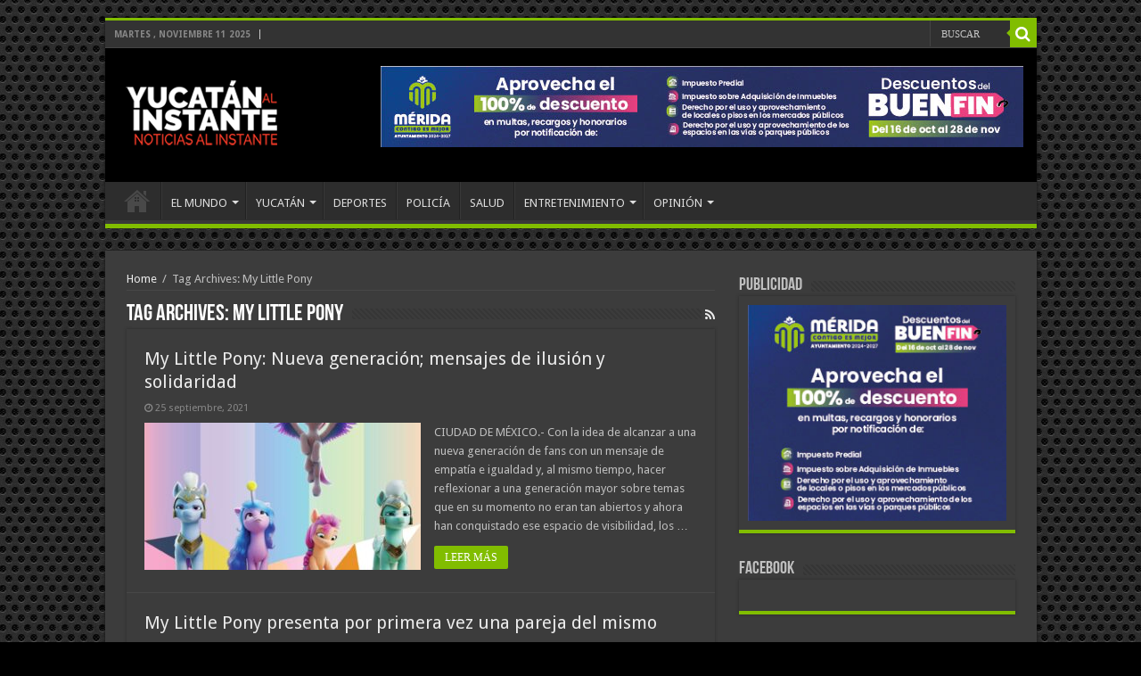

--- FILE ---
content_type: text/html; charset=UTF-8
request_url: https://www.yucatanalinstante.com/tag/my-little-pony/
body_size: 54955
content:
<!DOCTYPE html>
<html lang="es" prefix="og: http://ogp.me/ns#">
<head>
<meta charset="UTF-8" />
<link rel="profile" href="http://gmpg.org/xfn/11" />
<link rel="pingback" href="https://www.yucatanalinstante.com/xmlrpc.php" />
<meta name='robots' content='index, follow, max-image-preview:large, max-snippet:-1, max-video-preview:-1' />
	<style>img:is([sizes="auto" i], [sizes^="auto," i]) { contain-intrinsic-size: 3000px 1500px }</style>
	
	<!-- This site is optimized with the Yoast SEO plugin v26.3 - https://yoast.com/wordpress/plugins/seo/ -->
	<title>My Little Pony Archivos - www.yucatanalinstante.com</title>
	<link rel="canonical" href="https://www.yucatanalinstante.com/tag/my-little-pony/" />
	<meta property="og:locale" content="es_MX" />
	<meta property="og:type" content="article" />
	<meta property="og:title" content="My Little Pony Archivos - www.yucatanalinstante.com" />
	<meta property="og:url" content="https://www.yucatanalinstante.com/tag/my-little-pony/" />
	<meta property="og:site_name" content="www.yucatanalinstante.com" />
	<meta name="twitter:card" content="summary_large_image" />
	<meta name="twitter:site" content="@yucatanalinstan" />
	<script type="application/ld+json" class="yoast-schema-graph">{"@context":"https://schema.org","@graph":[{"@type":"CollectionPage","@id":"https://www.yucatanalinstante.com/tag/my-little-pony/","url":"https://www.yucatanalinstante.com/tag/my-little-pony/","name":"My Little Pony Archivos - www.yucatanalinstante.com","isPartOf":{"@id":"https://www.yucatanalinstante.com/#website"},"primaryImageOfPage":{"@id":"https://www.yucatanalinstante.com/tag/my-little-pony/#primaryimage"},"image":{"@id":"https://www.yucatanalinstante.com/tag/my-little-pony/#primaryimage"},"thumbnailUrl":"https://www.yucatanalinstante.com/wp-content/uploads/2021/09/2647680.jpg","breadcrumb":{"@id":"https://www.yucatanalinstante.com/tag/my-little-pony/#breadcrumb"},"inLanguage":"es"},{"@type":"ImageObject","inLanguage":"es","@id":"https://www.yucatanalinstante.com/tag/my-little-pony/#primaryimage","url":"https://www.yucatanalinstante.com/wp-content/uploads/2021/09/2647680.jpg","contentUrl":"https://www.yucatanalinstante.com/wp-content/uploads/2021/09/2647680.jpg","width":800,"height":600},{"@type":"BreadcrumbList","@id":"https://www.yucatanalinstante.com/tag/my-little-pony/#breadcrumb","itemListElement":[{"@type":"ListItem","position":1,"name":"Inicio","item":"https://www.yucatanalinstante.com/"},{"@type":"ListItem","position":2,"name":"My Little Pony"}]},{"@type":"WebSite","@id":"https://www.yucatanalinstante.com/#website","url":"https://www.yucatanalinstante.com/","name":"www.yucatanalinstante.com","description":"Noticias al Instante","potentialAction":[{"@type":"SearchAction","target":{"@type":"EntryPoint","urlTemplate":"https://www.yucatanalinstante.com/?s={search_term_string}"},"query-input":{"@type":"PropertyValueSpecification","valueRequired":true,"valueName":"search_term_string"}}],"inLanguage":"es"}]}</script>
	<!-- / Yoast SEO plugin. -->


<link rel='dns-prefetch' href='//fonts.googleapis.com' />
<link rel="alternate" type="application/rss+xml" title="www.yucatanalinstante.com &raquo; Feed" href="https://www.yucatanalinstante.com/feed/" />
<link rel="alternate" type="application/rss+xml" title="www.yucatanalinstante.com &raquo; RSS de los comentarios" href="https://www.yucatanalinstante.com/comments/feed/" />
<link rel="alternate" type="application/rss+xml" title="www.yucatanalinstante.com &raquo; My Little Pony RSS de la etiqueta" href="https://www.yucatanalinstante.com/tag/my-little-pony/feed/" />
<script type="text/javascript">
/* <![CDATA[ */
window._wpemojiSettings = {"baseUrl":"https:\/\/s.w.org\/images\/core\/emoji\/16.0.1\/72x72\/","ext":".png","svgUrl":"https:\/\/s.w.org\/images\/core\/emoji\/16.0.1\/svg\/","svgExt":".svg","source":{"concatemoji":"https:\/\/www.yucatanalinstante.com\/wp-includes\/js\/wp-emoji-release.min.js"}};
/*! This file is auto-generated */
!function(s,n){var o,i,e;function c(e){try{var t={supportTests:e,timestamp:(new Date).valueOf()};sessionStorage.setItem(o,JSON.stringify(t))}catch(e){}}function p(e,t,n){e.clearRect(0,0,e.canvas.width,e.canvas.height),e.fillText(t,0,0);var t=new Uint32Array(e.getImageData(0,0,e.canvas.width,e.canvas.height).data),a=(e.clearRect(0,0,e.canvas.width,e.canvas.height),e.fillText(n,0,0),new Uint32Array(e.getImageData(0,0,e.canvas.width,e.canvas.height).data));return t.every(function(e,t){return e===a[t]})}function u(e,t){e.clearRect(0,0,e.canvas.width,e.canvas.height),e.fillText(t,0,0);for(var n=e.getImageData(16,16,1,1),a=0;a<n.data.length;a++)if(0!==n.data[a])return!1;return!0}function f(e,t,n,a){switch(t){case"flag":return n(e,"\ud83c\udff3\ufe0f\u200d\u26a7\ufe0f","\ud83c\udff3\ufe0f\u200b\u26a7\ufe0f")?!1:!n(e,"\ud83c\udde8\ud83c\uddf6","\ud83c\udde8\u200b\ud83c\uddf6")&&!n(e,"\ud83c\udff4\udb40\udc67\udb40\udc62\udb40\udc65\udb40\udc6e\udb40\udc67\udb40\udc7f","\ud83c\udff4\u200b\udb40\udc67\u200b\udb40\udc62\u200b\udb40\udc65\u200b\udb40\udc6e\u200b\udb40\udc67\u200b\udb40\udc7f");case"emoji":return!a(e,"\ud83e\udedf")}return!1}function g(e,t,n,a){var r="undefined"!=typeof WorkerGlobalScope&&self instanceof WorkerGlobalScope?new OffscreenCanvas(300,150):s.createElement("canvas"),o=r.getContext("2d",{willReadFrequently:!0}),i=(o.textBaseline="top",o.font="600 32px Arial",{});return e.forEach(function(e){i[e]=t(o,e,n,a)}),i}function t(e){var t=s.createElement("script");t.src=e,t.defer=!0,s.head.appendChild(t)}"undefined"!=typeof Promise&&(o="wpEmojiSettingsSupports",i=["flag","emoji"],n.supports={everything:!0,everythingExceptFlag:!0},e=new Promise(function(e){s.addEventListener("DOMContentLoaded",e,{once:!0})}),new Promise(function(t){var n=function(){try{var e=JSON.parse(sessionStorage.getItem(o));if("object"==typeof e&&"number"==typeof e.timestamp&&(new Date).valueOf()<e.timestamp+604800&&"object"==typeof e.supportTests)return e.supportTests}catch(e){}return null}();if(!n){if("undefined"!=typeof Worker&&"undefined"!=typeof OffscreenCanvas&&"undefined"!=typeof URL&&URL.createObjectURL&&"undefined"!=typeof Blob)try{var e="postMessage("+g.toString()+"("+[JSON.stringify(i),f.toString(),p.toString(),u.toString()].join(",")+"));",a=new Blob([e],{type:"text/javascript"}),r=new Worker(URL.createObjectURL(a),{name:"wpTestEmojiSupports"});return void(r.onmessage=function(e){c(n=e.data),r.terminate(),t(n)})}catch(e){}c(n=g(i,f,p,u))}t(n)}).then(function(e){for(var t in e)n.supports[t]=e[t],n.supports.everything=n.supports.everything&&n.supports[t],"flag"!==t&&(n.supports.everythingExceptFlag=n.supports.everythingExceptFlag&&n.supports[t]);n.supports.everythingExceptFlag=n.supports.everythingExceptFlag&&!n.supports.flag,n.DOMReady=!1,n.readyCallback=function(){n.DOMReady=!0}}).then(function(){return e}).then(function(){var e;n.supports.everything||(n.readyCallback(),(e=n.source||{}).concatemoji?t(e.concatemoji):e.wpemoji&&e.twemoji&&(t(e.twemoji),t(e.wpemoji)))}))}((window,document),window._wpemojiSettings);
/* ]]> */
</script>
<link rel='stylesheet' id='tie-insta-style-css' href='https://www.yucatanalinstante.com/wp-content/plugins/instanow/assets/style.css' type='text/css' media='all' />
<link rel='stylesheet' id='taqyeem-style-css' href='https://www.yucatanalinstante.com/wp-content/plugins/taqyeem/style.css' type='text/css' media='all' />
<style id='wp-emoji-styles-inline-css' type='text/css'>

	img.wp-smiley, img.emoji {
		display: inline !important;
		border: none !important;
		box-shadow: none !important;
		height: 1em !important;
		width: 1em !important;
		margin: 0 0.07em !important;
		vertical-align: -0.1em !important;
		background: none !important;
		padding: 0 !important;
	}
</style>
<link rel='stylesheet' id='wp-block-library-css' href='https://www.yucatanalinstante.com/wp-includes/css/dist/block-library/style.min.css' type='text/css' media='all' />
<style id='classic-theme-styles-inline-css' type='text/css'>
/*! This file is auto-generated */
.wp-block-button__link{color:#fff;background-color:#32373c;border-radius:9999px;box-shadow:none;text-decoration:none;padding:calc(.667em + 2px) calc(1.333em + 2px);font-size:1.125em}.wp-block-file__button{background:#32373c;color:#fff;text-decoration:none}
</style>
<style id='global-styles-inline-css' type='text/css'>
:root{--wp--preset--aspect-ratio--square: 1;--wp--preset--aspect-ratio--4-3: 4/3;--wp--preset--aspect-ratio--3-4: 3/4;--wp--preset--aspect-ratio--3-2: 3/2;--wp--preset--aspect-ratio--2-3: 2/3;--wp--preset--aspect-ratio--16-9: 16/9;--wp--preset--aspect-ratio--9-16: 9/16;--wp--preset--color--black: #000000;--wp--preset--color--cyan-bluish-gray: #abb8c3;--wp--preset--color--white: #ffffff;--wp--preset--color--pale-pink: #f78da7;--wp--preset--color--vivid-red: #cf2e2e;--wp--preset--color--luminous-vivid-orange: #ff6900;--wp--preset--color--luminous-vivid-amber: #fcb900;--wp--preset--color--light-green-cyan: #7bdcb5;--wp--preset--color--vivid-green-cyan: #00d084;--wp--preset--color--pale-cyan-blue: #8ed1fc;--wp--preset--color--vivid-cyan-blue: #0693e3;--wp--preset--color--vivid-purple: #9b51e0;--wp--preset--gradient--vivid-cyan-blue-to-vivid-purple: linear-gradient(135deg,rgba(6,147,227,1) 0%,rgb(155,81,224) 100%);--wp--preset--gradient--light-green-cyan-to-vivid-green-cyan: linear-gradient(135deg,rgb(122,220,180) 0%,rgb(0,208,130) 100%);--wp--preset--gradient--luminous-vivid-amber-to-luminous-vivid-orange: linear-gradient(135deg,rgba(252,185,0,1) 0%,rgba(255,105,0,1) 100%);--wp--preset--gradient--luminous-vivid-orange-to-vivid-red: linear-gradient(135deg,rgba(255,105,0,1) 0%,rgb(207,46,46) 100%);--wp--preset--gradient--very-light-gray-to-cyan-bluish-gray: linear-gradient(135deg,rgb(238,238,238) 0%,rgb(169,184,195) 100%);--wp--preset--gradient--cool-to-warm-spectrum: linear-gradient(135deg,rgb(74,234,220) 0%,rgb(151,120,209) 20%,rgb(207,42,186) 40%,rgb(238,44,130) 60%,rgb(251,105,98) 80%,rgb(254,248,76) 100%);--wp--preset--gradient--blush-light-purple: linear-gradient(135deg,rgb(255,206,236) 0%,rgb(152,150,240) 100%);--wp--preset--gradient--blush-bordeaux: linear-gradient(135deg,rgb(254,205,165) 0%,rgb(254,45,45) 50%,rgb(107,0,62) 100%);--wp--preset--gradient--luminous-dusk: linear-gradient(135deg,rgb(255,203,112) 0%,rgb(199,81,192) 50%,rgb(65,88,208) 100%);--wp--preset--gradient--pale-ocean: linear-gradient(135deg,rgb(255,245,203) 0%,rgb(182,227,212) 50%,rgb(51,167,181) 100%);--wp--preset--gradient--electric-grass: linear-gradient(135deg,rgb(202,248,128) 0%,rgb(113,206,126) 100%);--wp--preset--gradient--midnight: linear-gradient(135deg,rgb(2,3,129) 0%,rgb(40,116,252) 100%);--wp--preset--font-size--small: 13px;--wp--preset--font-size--medium: 20px;--wp--preset--font-size--large: 36px;--wp--preset--font-size--x-large: 42px;--wp--preset--spacing--20: 0.44rem;--wp--preset--spacing--30: 0.67rem;--wp--preset--spacing--40: 1rem;--wp--preset--spacing--50: 1.5rem;--wp--preset--spacing--60: 2.25rem;--wp--preset--spacing--70: 3.38rem;--wp--preset--spacing--80: 5.06rem;--wp--preset--shadow--natural: 6px 6px 9px rgba(0, 0, 0, 0.2);--wp--preset--shadow--deep: 12px 12px 50px rgba(0, 0, 0, 0.4);--wp--preset--shadow--sharp: 6px 6px 0px rgba(0, 0, 0, 0.2);--wp--preset--shadow--outlined: 6px 6px 0px -3px rgba(255, 255, 255, 1), 6px 6px rgba(0, 0, 0, 1);--wp--preset--shadow--crisp: 6px 6px 0px rgba(0, 0, 0, 1);}:where(.is-layout-flex){gap: 0.5em;}:where(.is-layout-grid){gap: 0.5em;}body .is-layout-flex{display: flex;}.is-layout-flex{flex-wrap: wrap;align-items: center;}.is-layout-flex > :is(*, div){margin: 0;}body .is-layout-grid{display: grid;}.is-layout-grid > :is(*, div){margin: 0;}:where(.wp-block-columns.is-layout-flex){gap: 2em;}:where(.wp-block-columns.is-layout-grid){gap: 2em;}:where(.wp-block-post-template.is-layout-flex){gap: 1.25em;}:where(.wp-block-post-template.is-layout-grid){gap: 1.25em;}.has-black-color{color: var(--wp--preset--color--black) !important;}.has-cyan-bluish-gray-color{color: var(--wp--preset--color--cyan-bluish-gray) !important;}.has-white-color{color: var(--wp--preset--color--white) !important;}.has-pale-pink-color{color: var(--wp--preset--color--pale-pink) !important;}.has-vivid-red-color{color: var(--wp--preset--color--vivid-red) !important;}.has-luminous-vivid-orange-color{color: var(--wp--preset--color--luminous-vivid-orange) !important;}.has-luminous-vivid-amber-color{color: var(--wp--preset--color--luminous-vivid-amber) !important;}.has-light-green-cyan-color{color: var(--wp--preset--color--light-green-cyan) !important;}.has-vivid-green-cyan-color{color: var(--wp--preset--color--vivid-green-cyan) !important;}.has-pale-cyan-blue-color{color: var(--wp--preset--color--pale-cyan-blue) !important;}.has-vivid-cyan-blue-color{color: var(--wp--preset--color--vivid-cyan-blue) !important;}.has-vivid-purple-color{color: var(--wp--preset--color--vivid-purple) !important;}.has-black-background-color{background-color: var(--wp--preset--color--black) !important;}.has-cyan-bluish-gray-background-color{background-color: var(--wp--preset--color--cyan-bluish-gray) !important;}.has-white-background-color{background-color: var(--wp--preset--color--white) !important;}.has-pale-pink-background-color{background-color: var(--wp--preset--color--pale-pink) !important;}.has-vivid-red-background-color{background-color: var(--wp--preset--color--vivid-red) !important;}.has-luminous-vivid-orange-background-color{background-color: var(--wp--preset--color--luminous-vivid-orange) !important;}.has-luminous-vivid-amber-background-color{background-color: var(--wp--preset--color--luminous-vivid-amber) !important;}.has-light-green-cyan-background-color{background-color: var(--wp--preset--color--light-green-cyan) !important;}.has-vivid-green-cyan-background-color{background-color: var(--wp--preset--color--vivid-green-cyan) !important;}.has-pale-cyan-blue-background-color{background-color: var(--wp--preset--color--pale-cyan-blue) !important;}.has-vivid-cyan-blue-background-color{background-color: var(--wp--preset--color--vivid-cyan-blue) !important;}.has-vivid-purple-background-color{background-color: var(--wp--preset--color--vivid-purple) !important;}.has-black-border-color{border-color: var(--wp--preset--color--black) !important;}.has-cyan-bluish-gray-border-color{border-color: var(--wp--preset--color--cyan-bluish-gray) !important;}.has-white-border-color{border-color: var(--wp--preset--color--white) !important;}.has-pale-pink-border-color{border-color: var(--wp--preset--color--pale-pink) !important;}.has-vivid-red-border-color{border-color: var(--wp--preset--color--vivid-red) !important;}.has-luminous-vivid-orange-border-color{border-color: var(--wp--preset--color--luminous-vivid-orange) !important;}.has-luminous-vivid-amber-border-color{border-color: var(--wp--preset--color--luminous-vivid-amber) !important;}.has-light-green-cyan-border-color{border-color: var(--wp--preset--color--light-green-cyan) !important;}.has-vivid-green-cyan-border-color{border-color: var(--wp--preset--color--vivid-green-cyan) !important;}.has-pale-cyan-blue-border-color{border-color: var(--wp--preset--color--pale-cyan-blue) !important;}.has-vivid-cyan-blue-border-color{border-color: var(--wp--preset--color--vivid-cyan-blue) !important;}.has-vivid-purple-border-color{border-color: var(--wp--preset--color--vivid-purple) !important;}.has-vivid-cyan-blue-to-vivid-purple-gradient-background{background: var(--wp--preset--gradient--vivid-cyan-blue-to-vivid-purple) !important;}.has-light-green-cyan-to-vivid-green-cyan-gradient-background{background: var(--wp--preset--gradient--light-green-cyan-to-vivid-green-cyan) !important;}.has-luminous-vivid-amber-to-luminous-vivid-orange-gradient-background{background: var(--wp--preset--gradient--luminous-vivid-amber-to-luminous-vivid-orange) !important;}.has-luminous-vivid-orange-to-vivid-red-gradient-background{background: var(--wp--preset--gradient--luminous-vivid-orange-to-vivid-red) !important;}.has-very-light-gray-to-cyan-bluish-gray-gradient-background{background: var(--wp--preset--gradient--very-light-gray-to-cyan-bluish-gray) !important;}.has-cool-to-warm-spectrum-gradient-background{background: var(--wp--preset--gradient--cool-to-warm-spectrum) !important;}.has-blush-light-purple-gradient-background{background: var(--wp--preset--gradient--blush-light-purple) !important;}.has-blush-bordeaux-gradient-background{background: var(--wp--preset--gradient--blush-bordeaux) !important;}.has-luminous-dusk-gradient-background{background: var(--wp--preset--gradient--luminous-dusk) !important;}.has-pale-ocean-gradient-background{background: var(--wp--preset--gradient--pale-ocean) !important;}.has-electric-grass-gradient-background{background: var(--wp--preset--gradient--electric-grass) !important;}.has-midnight-gradient-background{background: var(--wp--preset--gradient--midnight) !important;}.has-small-font-size{font-size: var(--wp--preset--font-size--small) !important;}.has-medium-font-size{font-size: var(--wp--preset--font-size--medium) !important;}.has-large-font-size{font-size: var(--wp--preset--font-size--large) !important;}.has-x-large-font-size{font-size: var(--wp--preset--font-size--x-large) !important;}
:where(.wp-block-post-template.is-layout-flex){gap: 1.25em;}:where(.wp-block-post-template.is-layout-grid){gap: 1.25em;}
:where(.wp-block-columns.is-layout-flex){gap: 2em;}:where(.wp-block-columns.is-layout-grid){gap: 2em;}
:root :where(.wp-block-pullquote){font-size: 1.5em;line-height: 1.6;}
</style>
<link rel='stylesheet' id='contact-form-7-css' href='https://www.yucatanalinstante.com/wp-content/plugins/contact-form-7/includes/css/styles.css' type='text/css' media='all' />
<link rel='stylesheet' id='taqyeem-buttons-style-css' href='https://www.yucatanalinstante.com/wp-content/plugins/taqyeem-buttons/assets/style.css' type='text/css' media='all' />
<link rel='stylesheet' id='weptile-image-slider-widget-css' href='https://www.yucatanalinstante.com/wp-content/plugins/weptile-image-slider-widget/css/weptile-image-slider-widget.css' type='text/css' media='all' />
<link rel='stylesheet' id='weptile-image-slider-widget-nivo-slider-css' href='https://www.yucatanalinstante.com/wp-content/plugins/weptile-image-slider-widget/nivo-slider/nivo-slider.css' type='text/css' media='all' />
<link rel='stylesheet' id='wp-show-posts-css' href='https://www.yucatanalinstante.com/wp-content/plugins/wp-show-posts/css/wp-show-posts-min.css' type='text/css' media='all' />
<link rel='stylesheet' id='tie-style-css' href='https://www.yucatanalinstante.com/wp-content/themes/sahifa/style.css' type='text/css' media='all' />
<link rel='stylesheet' id='tie-ilightbox-skin-css' href='https://www.yucatanalinstante.com/wp-content/themes/sahifa/css/ilightbox/dark-skin/skin.css' type='text/css' media='all' />
<link rel='stylesheet' id='Droid+Sans-css' href='https://fonts.googleapis.com/css?family=Droid+Sans%3Aregular%2C700' type='text/css' media='all' />
<link rel='stylesheet' id='heateor_sss_frontend_css-css' href='https://www.yucatanalinstante.com/wp-content/plugins/sassy-social-share/public/css/sassy-social-share-public.css' type='text/css' media='all' />
<style id='heateor_sss_frontend_css-inline-css' type='text/css'>
.heateor_sss_button_instagram span.heateor_sss_svg,a.heateor_sss_instagram span.heateor_sss_svg{background:radial-gradient(circle at 30% 107%,#fdf497 0,#fdf497 5%,#fd5949 45%,#d6249f 60%,#285aeb 90%)}.heateor_sss_horizontal_sharing .heateor_sss_svg,.heateor_sss_standard_follow_icons_container .heateor_sss_svg{color:#fff;border-width:0px;border-style:solid;border-color:transparent}.heateor_sss_horizontal_sharing .heateorSssTCBackground{color:#666}.heateor_sss_horizontal_sharing span.heateor_sss_svg:hover,.heateor_sss_standard_follow_icons_container span.heateor_sss_svg:hover{border-color:transparent;}.heateor_sss_vertical_sharing span.heateor_sss_svg,.heateor_sss_floating_follow_icons_container span.heateor_sss_svg{color:#fff;border-width:0px;border-style:solid;border-color:transparent;}.heateor_sss_vertical_sharing .heateorSssTCBackground{color:#666;}.heateor_sss_vertical_sharing span.heateor_sss_svg:hover,.heateor_sss_floating_follow_icons_container span.heateor_sss_svg:hover{border-color:transparent;}@media screen and (max-width:783px) {.heateor_sss_vertical_sharing{display:none!important}}
</style>
<script type="text/javascript" id="jquery-core-js-extra">
/* <![CDATA[ */
var tie_insta = {"ajaxurl":"https:\/\/www.yucatanalinstante.com\/wp-admin\/admin-ajax.php"};
/* ]]> */
</script>
<script type="text/javascript" src="https://www.yucatanalinstante.com/wp-includes/js/jquery/jquery.min.js" id="jquery-core-js"></script>
<script type="text/javascript" src="https://www.yucatanalinstante.com/wp-includes/js/jquery/jquery-migrate.min.js" id="jquery-migrate-js"></script>
<script type="text/javascript" src="https://www.yucatanalinstante.com/wp-content/plugins/taqyeem/js/tie.js" id="taqyeem-main-js"></script>
<script type="text/javascript" src="https://www.yucatanalinstante.com/wp-content/plugins/weptile-image-slider-widget/js/weptile-image-slider-widget.js" id="weptile-image-slider-widget-js"></script>
<script type="text/javascript" src="https://www.yucatanalinstante.com/wp-content/plugins/weptile-image-slider-widget/nivo-slider/jquery.nivo.slider.pack.js" id="weptile-image-slider-widget-nivo-slider-js"></script>
<link rel="https://api.w.org/" href="https://www.yucatanalinstante.com/wp-json/" /><link rel="alternate" title="JSON" type="application/json" href="https://www.yucatanalinstante.com/wp-json/wp/v2/tags/14798" /><link rel="EditURI" type="application/rsd+xml" title="RSD" href="https://www.yucatanalinstante.com/xmlrpc.php?rsd" />
<meta name="generator" content="WordPress 6.8.3" />

<!-- This site is using AdRotate v5.16 to display their advertisements - https://ajdg.solutions/ -->
<!-- AdRotate CSS -->
<style type="text/css" media="screen">
	.g { margin:0px; padding:0px; overflow:hidden; line-height:1; zoom:1; }
	.g img { height:auto; }
	.g-col { position:relative; float:left; }
	.g-col:first-child { margin-left: 0; }
	.g-col:last-child { margin-right: 0; }
	.g-1 { width:100%; max-width:300px; height:100%; max-height:250px; margin: 0 auto; }
	@media only screen and (max-width: 480px) {
		.g-col, .g-dyn, .g-single { width:100%; margin-left:0; margin-right:0; }
	}
</style>
<!-- /AdRotate CSS -->

<script type='text/javascript'>
/* <![CDATA[ */
var taqyeem = {"ajaxurl":"https://www.yucatanalinstante.com/wp-admin/admin-ajax.php" , "your_rating":"Your Rating:"};
/* ]]> */
</script>
<style type="text/css" media="screen"> 

</style> 
<link rel="shortcut icon" href="http://www.yucatanalinstante.com/wp-content/uploads/2018/09/YI.png" title="Favicon" />	
<!--[if IE]>
<script type="text/javascript">jQuery(document).ready(function (){ jQuery(".menu-item").has("ul").children("a").attr("aria-haspopup", "true");});</script>
<![endif]-->	
<!--[if lt IE 9]>
<script src="https://www.yucatanalinstante.com/wp-content/themes/sahifa/js/html5.js"></script>
<script src="https://www.yucatanalinstante.com/wp-content/themes/sahifa/js/selectivizr-min.js"></script>
<![endif]-->
<!--[if IE 9]>
<link rel="stylesheet" type="text/css" media="all" href="https://www.yucatanalinstante.com/wp-content/themes/sahifa/css/ie9.css" />
<![endif]-->
<!--[if IE 8]>
<link rel="stylesheet" type="text/css" media="all" href="https://www.yucatanalinstante.com/wp-content/themes/sahifa/css/ie8.css" />
<![endif]-->
<!--[if IE 7]>
<link rel="stylesheet" type="text/css" media="all" href="https://www.yucatanalinstante.com/wp-content/themes/sahifa/css/ie7.css" />
<![endif]-->


<meta name="viewport" content="width=device-width, initial-scale=1.0" />

<!-- Global site tag (gtag.js) - Google Analytics -->
<script async src="https://www.googletagmanager.com/gtag/js?id=UA-109308514-1"></script>
<script>
  window.dataLayer = window.dataLayer || [];
  function gtag(){dataLayer.push(arguments);}
  gtag('js', new Date());

  gtag('config', 'UA-109308514-1');
</script>

<style type="text/css" media="screen"> 

#main-nav,
.cat-box-content,
#sidebar .widget-container,
.post-listing,
#commentform {
	border-bottom-color: #81bd00;
}
	
.search-block .search-button,
#topcontrol,
#main-nav ul li.current-menu-item a,
#main-nav ul li.current-menu-item a:hover,
#main-nav ul li.current_page_parent a,
#main-nav ul li.current_page_parent a:hover,
#main-nav ul li.current-menu-parent a,
#main-nav ul li.current-menu-parent a:hover,
#main-nav ul li.current-page-ancestor a,
#main-nav ul li.current-page-ancestor a:hover,
.pagination span.current,
.share-post span.share-text,
.flex-control-paging li a.flex-active,
.ei-slider-thumbs li.ei-slider-element,
.review-percentage .review-item span span,
.review-final-score,
.button,
a.button,
a.more-link,
#main-content input[type="submit"],
.form-submit #submit,
#login-form .login-button,
.widget-feedburner .feedburner-subscribe,
input[type="submit"],
#buddypress button,
#buddypress a.button,
#buddypress input[type=submit],
#buddypress input[type=reset],
#buddypress ul.button-nav li a,
#buddypress div.generic-button a,
#buddypress .comment-reply-link,
#buddypress div.item-list-tabs ul li a span,
#buddypress div.item-list-tabs ul li.selected a,
#buddypress div.item-list-tabs ul li.current a,
#buddypress #members-directory-form div.item-list-tabs ul li.selected span,
#members-list-options a.selected,
#groups-list-options a.selected,
body.dark-skin #buddypress div.item-list-tabs ul li a span,
body.dark-skin #buddypress div.item-list-tabs ul li.selected a,
body.dark-skin #buddypress div.item-list-tabs ul li.current a,
body.dark-skin #members-list-options a.selected,
body.dark-skin #groups-list-options a.selected,
.search-block-large .search-button,
#featured-posts .flex-next:hover,
#featured-posts .flex-prev:hover,
a.tie-cart span.shooping-count,
.woocommerce span.onsale,
.woocommerce-page span.onsale ,
.woocommerce .widget_price_filter .ui-slider .ui-slider-handle,
.woocommerce-page .widget_price_filter .ui-slider .ui-slider-handle,
#check-also-close,
a.post-slideshow-next,
a.post-slideshow-prev,
.widget_price_filter .ui-slider .ui-slider-handle,
.quantity .minus:hover,
.quantity .plus:hover,
.mejs-container .mejs-controls .mejs-time-rail .mejs-time-current,
#reading-position-indicator  {
	background-color:#81bd00;
}

::-webkit-scrollbar-thumb{
	background-color:#81bd00 !important;
}
	
#theme-footer,
#theme-header,
.top-nav ul li.current-menu-item:before,
#main-nav .menu-sub-content ,
#main-nav ul ul,
#check-also-box { 
	border-top-color: #81bd00;
}
	
.search-block:after {
	border-right-color:#81bd00;
}

body.rtl .search-block:after {
	border-left-color:#81bd00;
}

#main-nav ul > li.menu-item-has-children:hover > a:after,
#main-nav ul > li.mega-menu:hover > a:after {
	border-color:transparent transparent #81bd00;
}
	
.widget.timeline-posts li a:hover,
.widget.timeline-posts li a:hover span.tie-date {
	color: #81bd00;
}

.widget.timeline-posts li a:hover span.tie-date:before {
	background: #81bd00;
	border-color: #81bd00;
}

#order_review,
#order_review_heading {
	border-color: #81bd00;
}

	
body {
	background-image : url(https://www.yucatanalinstante.com/wp-content/themes/sahifa/images/patterns/body-bg15.png);
	background-position: top center;
}

#theme-header {
	background-color:#000000 !important; 
				}


</style> 

</head>
<body id="top" class="archive tag tag-my-little-pony tag-14798 wp-theme-sahifa dark-skin lazy-enabled">

<div class="wrapper-outer">

	<div class="background-cover"></div>

	<aside id="slide-out">
	
			<div class="search-mobile">
			<form method="get" id="searchform-mobile" action="https://www.yucatanalinstante.com/">
				<button class="search-button" type="submit" value="BUSCAR"><i class="fa fa-search"></i></button>	
				<input type="text" id="s-mobile" name="s" title="BUSCAR" value="BUSCAR" onfocus="if (this.value == 'BUSCAR') {this.value = '';}" onblur="if (this.value == '') {this.value = 'BUSCAR';}"  />
			</form>
		</div><!-- .search-mobile /-->
		
		
		<div id="mobile-menu" ></div>
	</aside><!-- #slide-out /-->

		<div id="wrapper" class="boxed">
		<div class="inner-wrapper">

		<header id="theme-header" class="theme-header">
						<div id="top-nav" class="top-nav">
				<div class="container">

							<span class="today-date">martes , noviembre 11 2025</span>					
				
						<div class="search-block">
						<form method="get" id="searchform-header" action="https://www.yucatanalinstante.com/">
							<button class="search-button" type="submit" value="BUSCAR"><i class="fa fa-search"></i></button>	
							<input class="search-live" type="text" id="s-header" name="s" title="BUSCAR" value="BUSCAR" onfocus="if (this.value == 'BUSCAR') {this.value = '';}" onblur="if (this.value == '') {this.value = 'BUSCAR';}"  />
						</form>
					</div><!-- .search-block /-->
		
	
				</div><!-- .container /-->
			</div><!-- .top-menu /-->
			
		<div class="header-content">
		
					<a id="slide-out-open" class="slide-out-open" href="#"><span></span></a>
				
			<div class="logo" style=" margin-top:15px; margin-bottom:15px;">
			<h2>								<a title="www.yucatanalinstante.com" href="https://www.yucatanalinstante.com/">
					<img src="http://www.yucatanalinstante.com/wp-content/uploads/2018/09/logo190.png" alt="www.yucatanalinstante.com"  /><strong>www.yucatanalinstante.com Noticias al Instante</strong>
				</a>
			</h2>			</div><!-- .logo /-->
			<div class="e3lan e3lan-top">			<html>
<head>
<script type="text/javascript">
function slide1(){
document.getElementById('id').src="https://www.yucatanalinstante.com/wp-content/uploads/2025/11/720x90.jpg";
setTimeout("slide2()", 5000)
document.getElementById('aId').href="https://www.merida.gob.mx/buenfin/" 
}
function slide2(){
document.getElementById('id').src="https://www.yucatanalinstante.com/wp-content/uploads/2025/10/WhatsApp-Image-2025-10-07-at-12.05.58-PM-1.jpeg";
setTimeout("slide3()", 5000)
document.getElementById('aId').href="http://www.dif.yucatan.gob.mx/index.html" 
}
function slide3(){
document.getElementById('id').src="https://www.yucatanalinstante.com/wp-content/uploads/2022/02/Funtourprincipal.jpg";
setTimeout("slide4()", 5000)
document.getElementById('aId').href="https://www.facebook.com/funttourtravelagencia" 
}
function slide4(){
document.getElementById('id').src="http://www.yucatanalinstante.com/wp-content/uploads/2018/09/simi.jpg";
setTimeout("slide5()", 5000)
document.getElementById('aId').href="https://www.farmaciasdesimilares.com/" 
}
function slide5(){
document.getElementById('id').src="http://www.yucatanalinstante.com/wp-content/uploads/2018/08/anunciagrande18.jpg";
setTimeout("slide6()", 5000)
document.getElementById('aId').href="https://www.yucatanalinstante.com/" 
}
function slide6(){
document.getElementById('id').src="https://www.yucatanalinstante.com/wp-content/uploads/2025/10/banners_Xmatkuil2025_728x90.jpg";
setTimeout("slide1()", 5000)
document.getElementById('aId').href="https://feriaxma.com/" 
}
</script>
<body onLoad="slide1()">
<a id="aId"><img id="id"></a>
</body>
</html>				</div>			<div class="clear"></div>
			
		</div>	
													<nav id="main-nav">
				<div class="container">
				
				
					<div class="main-menu"><ul id="menu-inicio" class="menu"><li id="menu-item-194843" class="menu-item menu-item-type-custom menu-item-object-custom menu-item-home menu-item-194843"><a href="http://www.yucatanalinstante.com/"><i class="fa fa-arrow-circle-left"></i>INICIO</a></li>
<li id="menu-item-258575" class="menu-item menu-item-type-taxonomy menu-item-object-category menu-item-has-children menu-item-258575"><a href="https://www.yucatanalinstante.com/category/global/">EL MUNDO</a>
<ul class="sub-menu menu-sub-content">
	<li id="menu-item-258566" class="menu-item menu-item-type-taxonomy menu-item-object-category menu-item-258566"><a href="https://www.yucatanalinstante.com/category/internacional/">INTERNACIONAL</a></li>
	<li id="menu-item-446961" class="menu-item menu-item-type-taxonomy menu-item-object-category menu-item-446961"><a href="https://www.yucatanalinstante.com/category/nacional/">NACIONAL</a></li>
</ul>
</li>
<li id="menu-item-258573" class="menu-item menu-item-type-taxonomy menu-item-object-category menu-item-has-children menu-item-258573"><a href="https://www.yucatanalinstante.com/category/yucatan/">YUCATÁN</a>
<ul class="sub-menu menu-sub-content">
	<li id="menu-item-447348" class="menu-item menu-item-type-taxonomy menu-item-object-category menu-item-447348"><a href="https://www.yucatanalinstante.com/category/local/">MÉRIDA</a></li>
	<li id="menu-item-258569" class="menu-item menu-item-type-taxonomy menu-item-object-category menu-item-258569"><a href="https://www.yucatanalinstante.com/category/municipios/">MUNICIPIOS</a></li>
</ul>
</li>
<li id="menu-item-258567" class="menu-item menu-item-type-taxonomy menu-item-object-category menu-item-258567"><a href="https://www.yucatanalinstante.com/category/la-tribuna-deportiva/">DEPORTES</a></li>
<li id="menu-item-446962" class="menu-item menu-item-type-taxonomy menu-item-object-category menu-item-446962"><a href="https://www.yucatanalinstante.com/category/policia/">POLICÍA</a></li>
<li id="menu-item-258572" class="menu-item menu-item-type-taxonomy menu-item-object-category menu-item-258572"><a href="https://www.yucatanalinstante.com/category/salud/">SALUD</a></li>
<li id="menu-item-258577" class="menu-item menu-item-type-taxonomy menu-item-object-category menu-item-has-children menu-item-258577"><a href="https://www.yucatanalinstante.com/category/entrenimiento/">ENTRETENIMIENTO</a>
<ul class="sub-menu menu-sub-content">
	<li id="menu-item-258581" class="menu-item menu-item-type-taxonomy menu-item-object-category menu-item-258581"><a href="https://www.yucatanalinstante.com/category/espectaculos/">ESPECTÁCULOS</a></li>
	<li id="menu-item-446960" class="menu-item menu-item-type-taxonomy menu-item-object-category menu-item-446960"><a href="https://www.yucatanalinstante.com/category/lo-viral/">LO+ VIRAL</a></li>
	<li id="menu-item-258580" class="menu-item menu-item-type-taxonomy menu-item-object-category menu-item-258580"><a href="https://www.yucatanalinstante.com/category/cultural/">CULTURA</a></li>
	<li id="menu-item-258579" class="menu-item menu-item-type-taxonomy menu-item-object-category menu-item-258579"><a href="https://www.yucatanalinstante.com/category/cine/">CINE</a></li>
</ul>
</li>
<li id="menu-item-258574" class="menu-item menu-item-type-taxonomy menu-item-object-category menu-item-has-children menu-item-258574"><a href="https://www.yucatanalinstante.com/category/zona-libre/">OPINIÓN</a>
<ul class="sub-menu menu-sub-content">
	<li id="menu-item-259263" class="menu-item menu-item-type-taxonomy menu-item-object-category menu-item-259263"><a href="https://www.yucatanalinstante.com/category/opion/">Opinión</a></li>
	<li id="menu-item-259264" class="menu-item menu-item-type-taxonomy menu-item-object-category menu-item-259264"><a href="https://www.yucatanalinstante.com/category/video/">Video</a></li>
</ul>
</li>
</ul></div>					
					
				</div>
			</nav><!-- .main-nav /-->
					</header><!-- #header /-->
	
		
	
	
	<div id="main-content" class="container">	<div class="content">
		<div xmlns:v="http://rdf.data-vocabulary.org/#"  id="crumbs"><span typeof="v:Breadcrumb"><a rel="v:url" property="v:title" class="crumbs-home" href="https://www.yucatanalinstante.com">Home</a></span> <span class="delimiter">/</span> <span class="current">Tag Archives: My Little Pony</span></div>
		<div class="page-head">
		
			<h1 class="page-title">
				Tag Archives: <span>My Little Pony</span>			</h1>
			
						<a class="rss-cat-icon tooltip" title="Feed Subscription"  href="https://www.yucatanalinstante.com/tag/my-little-pony/feed/"><i class="fa fa-rss"></i></a>
						
			<div class="stripe-line"></div>
			
						
		</div>
		
				<div class="post-listing archive-box">


	<article class="item-list">
	
		<h2 class="post-box-title">
			<a href="https://www.yucatanalinstante.com/my-little-pony-nueva-generacion-mensajes-de-ilusion-y-solidaridad/">My Little Pony: Nueva generación; mensajes de ilusión y solidaridad</a>
		</h2>
		
		<p class="post-meta">
	
		
	<span class="tie-date"><i class="fa fa-clock-o"></i>25 septiembre, 2021</span>	
	
</p>
					

		
			
		
		<div class="post-thumbnail">
			<a href="https://www.yucatanalinstante.com/my-little-pony-nueva-generacion-mensajes-de-ilusion-y-solidaridad/">
				<img width="310" height="165" src="https://www.yucatanalinstante.com/wp-content/uploads/2021/09/2647680-310x165.jpg" class="attachment-tie-medium size-tie-medium wp-post-image" alt="" decoding="async" fetchpriority="high" />				<span class="fa overlay-icon"></span>
			</a>
		</div><!-- post-thumbnail /-->
		
					
		<div class="entry">
			<p>CIUDAD DE MÉXICO.- Con la idea de alcanzar a una nueva generación de fans con un mensaje de empatía e igualdad y, al mismo tiempo, hacer reflexionar a una generación mayor sobre temas que en su momento no eran tan abiertos y ahora han conquistado ese espacio de visibilidad, los &hellip;</p>
			<a class="more-link" href="https://www.yucatanalinstante.com/my-little-pony-nueva-generacion-mensajes-de-ilusion-y-solidaridad/">LEER MÁS</a>
		</div>

				
		<div class="clear"></div>
	</article><!-- .item-list -->
	

	<article class="item-list">
	
		<h2 class="post-box-title">
			<a href="https://www.yucatanalinstante.com/my-little-pony-presenta-por-primera-vez-una-pareja-del-mismo-sexo/">My Little Pony presenta por primera vez una pareja del mismo sexo</a>
		</h2>
		
		<p class="post-meta">
	
		
	<span class="tie-date"><i class="fa fa-clock-o"></i>15 junio, 2019</span>	
	
</p>
					

		
			
		
		<div class="post-thumbnail">
			<a href="https://www.yucatanalinstante.com/my-little-pony-presenta-por-primera-vez-una-pareja-del-mismo-sexo/">
				<img width="310" height="165" src="https://www.yucatanalinstante.com/wp-content/uploads/2019/06/1560548852332-310x165.jpg" class="attachment-tie-medium size-tie-medium wp-post-image" alt="" decoding="async" />				<span class="fa overlay-icon"></span>
			</a>
		</div><!-- post-thumbnail /-->
		
					
		<div class="entry">
			<p>Coincidiendo con el Mes del Orgullo, la serie de dibujos animados de Discovery Kids, My Little Pony, presentó, por primera vez, a una pareja del mismo sexo en el programa. “Nicole y yo pensamos que esta era una gran oportunidad para mostrar a una pareja gay en la serie. Le &hellip;</p>
			<a class="more-link" href="https://www.yucatanalinstante.com/my-little-pony-presenta-por-primera-vez-una-pareja-del-mismo-sexo/">LEER MÁS</a>
		</div>

				
		<div class="clear"></div>
	</article><!-- .item-list -->
	
</div>
				
	</div> <!-- .content -->
	
<aside id="sidebar">
	<div class="theiaStickySidebar">
<div id="adrotate_widgets-2" class="widget adrotate_widgets"><div class="widget-top"><h4>publicidad</h4><div class="stripe-line"></div></div>
						<div class="widget-container"><div class="g g-1"><div class="g-dyn a-6 c-1"><a href="https://www.merida.gob.mx/buenfin/" target="_blank"><img src="https://www.yucatanalinstante.com/wp-content/uploads/2025/11/300x250.jpg" /></a></div><div class="g-dyn a-7 c-2"><a href="https://feriaxma.com/" target="_blank"><img src="https://www.yucatanalinstante.com/wp-content/uploads/2025/10/banners_Xmatkuil2025_300x250.jpg" /></a></div><div class="g-dyn a-9 c-3"><a href="https://www.facebook.com/funttourtravelagencia" target="_blank"><img src="https://www.yucatanalinstante.com/wp-content/uploads/2022/02/bannerlateral.jpg" /></a></div><div class="g-dyn a-3 c-4"><a href="http://www.dif.yucatan.gob.mx/index.html" target="_blank"><img src="https://www.yucatanalinstante.com/wp-content/uploads/2025/10/WhatsApp-Image-2025-10-07-at-12.05.58-PM.jpeg" /></a></div></div></div></div><!-- .widget /--><div id="custom_html-2" class="widget_text widget widget_custom_html"><div class="widget-top"><h4>FACEBOOK</h4><div class="stripe-line"></div></div>
						<div class="widget-container"><div class="textwidget custom-html-widget"><div id="fb-root"></div>
<script>(function(d, s, id) {
  var js, fjs = d.getElementsByTagName(s)[0];
  if (d.getElementById(id)) return;
  js = d.createElement(s); js.id = id;
  js.src = 'https://connect.facebook.net/es_ES/sdk.js#xfbml=1&version=v3.1';
  fjs.parentNode.insertBefore(js, fjs);
}(document, 'script', 'facebook-jssdk'));</script>
<div class="fb-page" data-href="https://www.facebook.com/yucatan.alinstante/" data-tabs="timeline" data-small-header="true" data-adapt-container-width="true" data-hide-cover="true" data-show-facepile="true"><blockquote cite="https://www.facebook.com/yucatan.alinstante/" class="fb-xfbml-parse-ignore"><a href="https://www.facebook.com/yucatan.alinstante/">Yucatán al Instante</a></blockquote></div></div></div></div><!-- .widget /--><div id="custom_html-3" class="widget_text widget widget_custom_html"><div class="widget-top"><h4>TWITTER</h4><div class="stripe-line"></div></div>
						<div class="widget-container"><div class="textwidget custom-html-widget"><a class="twitter-timeline" href="https://twitter.com/yucatanalinsta1?ref_src=twsrc%5Etfw">Tweets by yucatanalinstan</a> <script async src="https://platform.twitter.com/widgets.js" charset="utf-8"></script></div></div></div><!-- .widget /--><div id="text-html-widget-2" class="widget text-html"><div class="widget-top"><h4>EDITORIALES</h4><div class="stripe-line"></div></div>
						<div class="widget-container"><div ><style>.wp-show-posts-columns#wpsp-284358 {margin-left: -2em; }.wp-show-posts-columns#wpsp-284358 .wp-show-posts-inner {margin: 0 0 2em 2em; }</style><section id="wpsp-284358" class=" wp-show-posts" style=""><article class=" wp-show-posts-single wpsp-clearfix post-499762 post type-post status-publish format-standard hentry category-opion tag-pascal-beltran-del-rio" itemtype="http://schema.org/CreativeWork" itemscope><div class="wp-show-posts-inner" style="">						<header class="wp-show-posts-entry-header">
							<h2 class="wp-show-posts-entry-title" itemprop="headline"><a href="https://www.yucatanalinstante.com/embajadas-y-consulados-al-servicio-de-la-4t/" rel="bookmark">Embajadas y consulados, al servicio de la 4T</a></h2>						</header><!-- .entry-header -->
											<div class="wp-show-posts-entry-summary" itemprop="text">
							<p>Pascal Beltrán del Río La ratificación por parte del Senado de la República de Alejandro Encinas Rodríguez y Laura Elena Carrillo como embajadores ante la OEA y la FAO, respectivamente,&#8230;</p>
						</div><!-- .entry-summary -->
					<div class="wp-show-posts-entry-meta wp-show-posts-entry-meta-below-post post-meta-stack"><span class="wp-show-posts-posted-on wp-show-posts-meta">
					<a href="https://www.yucatanalinstante.com/embajadas-y-consulados-al-servicio-de-la-4t/" title="10:40 am" rel="bookmark"><time class="wp-show-posts-entry-date published" datetime="2025-10-01T10:40:32-06:00" itemprop="datePublished">1 octubre, 2025</time></a>
				</span></div></div><!-- wp-show-posts-inner --><div class="wpsp-clear"></div></article><article class=" wp-show-posts-single wpsp-clearfix post-499191 post type-post status-publish format-standard hentry category-opion tag-pascal-beltran-del-rio" itemtype="http://schema.org/CreativeWork" itemscope><div class="wp-show-posts-inner" style="">						<header class="wp-show-posts-entry-header">
							<h2 class="wp-show-posts-entry-title" itemprop="headline"><a href="https://www.yucatanalinstante.com/el-tabascogate-y-la-memoria-selectiva/" rel="bookmark">El Tabascogate y la memoria selectiva</a></h2>						</header><!-- .entry-header -->
											<div class="wp-show-posts-entry-summary" itemprop="text">
							<p>Pascal Beltrán del Río El caso de Hernán Bermúdez Requena, exsecretario de Seguridad de Tabasco, se ha convertido en una pieza clave para entender las tensiones y contradicciones de la&#8230;</p>
						</div><!-- .entry-summary -->
					<div class="wp-show-posts-entry-meta wp-show-posts-entry-meta-below-post post-meta-stack"><span class="wp-show-posts-posted-on wp-show-posts-meta">
					<a href="https://www.yucatanalinstante.com/el-tabascogate-y-la-memoria-selectiva/" title="9:02 am" rel="bookmark"><time class="wp-show-posts-entry-date published" datetime="2025-09-23T09:02:58-06:00" itemprop="datePublished">23 septiembre, 2025</time></a>
				</span></div></div><!-- wp-show-posts-inner --><div class="wpsp-clear"></div></article><article class=" wp-show-posts-single wpsp-clearfix post-499094 post type-post status-publish format-standard hentry category-opion" itemtype="http://schema.org/CreativeWork" itemscope><div class="wp-show-posts-inner" style="">						<header class="wp-show-posts-entry-header">
							<h2 class="wp-show-posts-entry-title" itemprop="headline"><a href="https://www.yucatanalinstante.com/mexico-marcara-un-hito-en-madrid/" rel="bookmark">“México marcará un hito en Madrid”</a></h2>						</header><!-- .entry-header -->
											<div class="wp-show-posts-entry-summary" itemprop="text">
							<p>Ciro Gómez Leyva Fuera de los gruñidos con la corona por la Conquista y derivaciones, la relación del gobierno mexicano con España tiende a ser cada vez mejor. Un nuevo&#8230;</p>
						</div><!-- .entry-summary -->
					<div class="wp-show-posts-entry-meta wp-show-posts-entry-meta-below-post post-meta-stack"><span class="wp-show-posts-posted-on wp-show-posts-meta">
					<a href="https://www.yucatanalinstante.com/mexico-marcara-un-hito-en-madrid/" title="9:59 am" rel="bookmark"><time class="wp-show-posts-entry-date published" datetime="2025-09-22T09:59:41-06:00" itemprop="datePublished">22 septiembre, 2025</time></a>
				</span></div></div><!-- wp-show-posts-inner --><div class="wpsp-clear"></div></article><article class=" wp-show-posts-single wpsp-clearfix post-499092 post type-post status-publish format-standard hentry category-opion" itemtype="http://schema.org/CreativeWork" itemscope><div class="wp-show-posts-inner" style="">						<header class="wp-show-posts-entry-header">
							<h2 class="wp-show-posts-entry-title" itemprop="headline"><a href="https://www.yucatanalinstante.com/un-enigma-llamado-adan/" rel="bookmark">Un enigma llamado Adán</a></h2>						</header><!-- .entry-header -->
											<div class="wp-show-posts-entry-summary" itemprop="text">
							<p>Pascal Beltrán del Río La llegada a México de Hernán Bermúdez Requena, exsecretario de Seguridad de Tabasco, no sólo no aplacó el escándalo sobre los vínculos entre poder y crimen,&#8230;</p>
						</div><!-- .entry-summary -->
					<div class="wp-show-posts-entry-meta wp-show-posts-entry-meta-below-post post-meta-stack"><span class="wp-show-posts-posted-on wp-show-posts-meta">
					<a href="https://www.yucatanalinstante.com/un-enigma-llamado-adan/" title="9:58 am" rel="bookmark"><time class="wp-show-posts-entry-date published" datetime="2025-09-22T09:58:51-06:00" itemprop="datePublished">22 septiembre, 2025</time></a>
				</span></div></div><!-- wp-show-posts-inner --><div class="wpsp-clear"></div></article></section><!-- .wp-show-posts --><div class="wpsp-load-more"><span aria-current="page" class="page-numbers current">1</span>
<a class="page-numbers" href="https://www.yucatanalinstante.com/tag/my-little-pony/page/2/">2</a>
<span class="page-numbers dots">&hellip;</span>
<a class="page-numbers" href="https://www.yucatanalinstante.com/tag/my-little-pony/page/1072/">1,072</a>
<a class="next page-numbers" href="https://www.yucatanalinstante.com/tag/my-little-pony/page/2/">Next &rarr;</a></div>
				</div><div class="clear"></div></div></div><!-- .widget /--><div id="adrotate_widgets-3" class="widget adrotate_widgets"><div class="widget-top"><h4>publicidad</h4><div class="stripe-line"></div></div>
						<div class="widget-container"><div class="g g-1"><div class="g-dyn a-3 c-1"><a href="http://www.dif.yucatan.gob.mx/index.html" target="_blank"><img src="https://www.yucatanalinstante.com/wp-content/uploads/2025/10/WhatsApp-Image-2025-10-07-at-12.05.58-PM.jpeg" /></a></div><div class="g-dyn a-6 c-2"><a href="https://www.merida.gob.mx/buenfin/" target="_blank"><img src="https://www.yucatanalinstante.com/wp-content/uploads/2025/11/300x250.jpg" /></a></div><div class="g-dyn a-7 c-3"><a href="https://feriaxma.com/" target="_blank"><img src="https://www.yucatanalinstante.com/wp-content/uploads/2025/10/banners_Xmatkuil2025_300x250.jpg" /></a></div><div class="g-dyn a-9 c-4"><a href="https://www.facebook.com/funttourtravelagencia" target="_blank"><img src="https://www.yucatanalinstante.com/wp-content/uploads/2022/02/bannerlateral.jpg" /></a></div></div></div></div><!-- .widget /-->	</div><!-- .theiaStickySidebar /-->
</aside><!-- #sidebar /-->	<div class="clear"></div>
</div><!-- .container /-->
<div class="e3lan e3lan-bottom">		</div>
<footer id="theme-footer">
	<div id="footer-widget-area" class="footer-4c">

	
	

	
		
	</div><!-- #footer-widget-area -->
	<div class="clear"></div>
</footer><!-- .Footer /-->
				
<div class="clear"></div>
<div class="footer-bottom">
	<div class="container">
		<div class="alignright">
			<a href="http://www.yucatanalinstante.com/contacto/">CONTACTO</a> | <a href="http://www.yucatanalinstante.com/terminos-de-uso/">TERMINOS DE USO</a>		</div>
				<div class="social-icons">
		<a class="ttip-none" title="Rss" href="https://www.yucatanalinstante.com/feed/" target="_blank"><i class="fa fa-rss"></i></a>
			</div>

		
		<div class="alignleft">
			 2025, www.yucatanalinstante.com 		</div>
		<div class="clear"></div>
	</div><!-- .Container -->
</div><!-- .Footer bottom -->

</div><!-- .inner-Wrapper -->
</div><!-- #Wrapper -->
</div><!-- .Wrapper-outer -->
	<div id="topcontrol" class="fa fa-angle-up" title="Scroll To Top"></div>
<div id="fb-root"></div>
<script type="speculationrules">
{"prefetch":[{"source":"document","where":{"and":[{"href_matches":"\/*"},{"not":{"href_matches":["\/wp-*.php","\/wp-admin\/*","\/wp-content\/uploads\/*","\/wp-content\/*","\/wp-content\/plugins\/*","\/wp-content\/themes\/sahifa\/*","\/*\\?(.+)"]}},{"not":{"selector_matches":"a[rel~=\"nofollow\"]"}},{"not":{"selector_matches":".no-prefetch, .no-prefetch a"}}]},"eagerness":"conservative"}]}
</script>
<script type="text/javascript" id="adrotate-groups-js-extra">
/* <![CDATA[ */
var impression_object = {"ajax_url":"https:\/\/www.yucatanalinstante.com\/wp-admin\/admin-ajax.php"};
/* ]]> */
</script>
<script type="text/javascript" src="https://www.yucatanalinstante.com/wp-content/plugins/adrotate/library/jquery.groups.js" id="adrotate-groups-js"></script>
<script type="text/javascript" id="adrotate-clicker-js-extra">
/* <![CDATA[ */
var click_object = {"ajax_url":"https:\/\/www.yucatanalinstante.com\/wp-admin\/admin-ajax.php"};
/* ]]> */
</script>
<script type="text/javascript" src="https://www.yucatanalinstante.com/wp-content/plugins/adrotate/library/jquery.clicker.js" id="adrotate-clicker-js"></script>
<script type="text/javascript" src="https://www.yucatanalinstante.com/wp-includes/js/dist/hooks.min.js" id="wp-hooks-js"></script>
<script type="text/javascript" src="https://www.yucatanalinstante.com/wp-includes/js/dist/i18n.min.js" id="wp-i18n-js"></script>
<script type="text/javascript" id="wp-i18n-js-after">
/* <![CDATA[ */
wp.i18n.setLocaleData( { 'text direction\u0004ltr': [ 'ltr' ] } );
/* ]]> */
</script>
<script type="text/javascript" src="https://www.yucatanalinstante.com/wp-content/plugins/contact-form-7/includes/swv/js/index.js" id="swv-js"></script>
<script type="text/javascript" id="contact-form-7-js-translations">
/* <![CDATA[ */
( function( domain, translations ) {
	var localeData = translations.locale_data[ domain ] || translations.locale_data.messages;
	localeData[""].domain = domain;
	wp.i18n.setLocaleData( localeData, domain );
} )( "contact-form-7", {"translation-revision-date":"2025-10-15 14:20:18+0000","generator":"GlotPress\/4.0.2","domain":"messages","locale_data":{"messages":{"":{"domain":"messages","plural-forms":"nplurals=2; plural=n != 1;","lang":"es_MX"},"This contact form is placed in the wrong place.":["Este formulario de contacto est\u00e1 situado en el lugar incorrecto."],"Error:":["Error:"]}},"comment":{"reference":"includes\/js\/index.js"}} );
/* ]]> */
</script>
<script type="text/javascript" id="contact-form-7-js-before">
/* <![CDATA[ */
var wpcf7 = {
    "api": {
        "root": "https:\/\/www.yucatanalinstante.com\/wp-json\/",
        "namespace": "contact-form-7\/v1"
    }
};
/* ]]> */
</script>
<script type="text/javascript" src="https://www.yucatanalinstante.com/wp-content/plugins/contact-form-7/includes/js/index.js" id="contact-form-7-js"></script>
<script type="text/javascript" id="tie-scripts-js-extra">
/* <![CDATA[ */
var tie = {"mobile_menu_active":"true","mobile_menu_top":"","lightbox_all":"true","lightbox_gallery":"true","woocommerce_lightbox":"","lightbox_skin":"dark","lightbox_thumb":"vertical","lightbox_arrows":"","sticky_sidebar":"1","is_singular":"","SmothScroll":"true","reading_indicator":"","lang_no_results":"No Results","lang_results_found":"Results Found"};
/* ]]> */
</script>
<script type="text/javascript" src="https://www.yucatanalinstante.com/wp-content/themes/sahifa/js/tie-scripts.js" id="tie-scripts-js"></script>
<script type="text/javascript" src="https://www.yucatanalinstante.com/wp-content/themes/sahifa/js/ilightbox.packed.js" id="tie-ilightbox-js"></script>
<script type="text/javascript" id="heateor_sss_sharing_js-js-before">
/* <![CDATA[ */
function heateorSssLoadEvent(e) {var t=window.onload;if (typeof window.onload!="function") {window.onload=e}else{window.onload=function() {t();e()}}};	var heateorSssSharingAjaxUrl = 'https://www.yucatanalinstante.com/wp-admin/admin-ajax.php', heateorSssCloseIconPath = 'https://www.yucatanalinstante.com/wp-content/plugins/sassy-social-share/public/../images/close.png', heateorSssPluginIconPath = 'https://www.yucatanalinstante.com/wp-content/plugins/sassy-social-share/public/../images/logo.png', heateorSssHorizontalSharingCountEnable = 1, heateorSssVerticalSharingCountEnable = 0, heateorSssSharingOffset = -10; var heateorSssMobileStickySharingEnabled = 0;var heateorSssCopyLinkMessage = "Link copied.";var heateorSssUrlCountFetched = [], heateorSssSharesText = 'Shares', heateorSssShareText = 'Share';function heateorSssPopup(e) {window.open(e,"popUpWindow","height=400,width=600,left=400,top=100,resizable,scrollbars,toolbar=0,personalbar=0,menubar=no,location=no,directories=no,status")}
/* ]]> */
</script>
<script type="text/javascript" src="https://www.yucatanalinstante.com/wp-content/plugins/sassy-social-share/public/js/sassy-social-share-public.js" id="heateor_sss_sharing_js-js"></script>
<!-- AdRotate JS -->
<script type="text/javascript">
jQuery(document).ready(function(){
if(jQuery.fn.gslider) {
	jQuery('.g-1').gslider({ groupid: 1, speed: 5000 });
}
});
</script>
<!-- /AdRotate JS -->

</body>
</html>

--- FILE ---
content_type: text/css
request_url: https://www.yucatanalinstante.com/wp-content/plugins/weptile-image-slider-widget/css/weptile-image-slider-widget.css
body_size: 2041
content:
.weptile-image-slider-images-order li {
	height: auto;
	max-height: 300px;
	margin-bottom: 12px;
	position: relative;
	/*overflow:hidden;*/
	cursor: move;
	cursor: ns-resize; /* show ns resize if its compatible with the browse */
}

.weptile-image-slider-images-order li img {
	max-width: 340px;
}

.weptile-image-slider-images-order li .weptile-image-slider-images-delete-button {
	display: none;
	position: absolute;
	top: 3px;
	right: 10px;
}

.weptile-image-slider-images-order li:hover .weptile-image-slider-images-delete-button, .weptile-image-slider-images-order li.weptile-image-slider-images-will-be-deleted .weptile-image-slider-images-delete-button,
.weptile-image-slider-images-order li:hover .weptile-image-slider-images-details-button, .weptile-image-slider-images-order li.weptile-image-slider-images-will-be-deleted .weptile-image-slider-images-details-button {
	display: block;
	z-index: 100;
}

.weptile-image-slider-images-details-table {
	display: none;
	position: absolute;
	top: 30px;
	left: 0;
}

.weptile-image-slider-images-order li .weptile-image-slider-images-details-button {
	display: none;
	position: absolute;
	right: 130px;
	top: 3px;
}

.weptile-image-slider-images-order li.weptile-image-slider-images-will-be-deleted {
	opacity: 0.5;
}

.weptile-image-slider-images-order li.weptile-image-slider-images-order-item-placeholder {
	border: 1px solid #e3e3e3;
	background: #e8e8e8;
	height: 30px;
}

.weptile-tr-with-description + tr {
	display: none;
	font-size: 11px;
	text-align: justify;
}

.weptile-tr-with-description:hover + tr, .weptile-tr-with-description + tr:hover {
	display: table-row;
}

.weptile-image-slider-image-link-target-input, .weptile-image-slider-image-link-rel-input {
	width: 78px;
}

.weptile-image-slider-image-link-target-select, .weptile-image-slider-image-link-rel-select {
	width: 100px;
}

.weptile-image-slider-theme-select {
	width: 73px;
}

.weptile-image-slider-custom-theme-input {
	width: 40px;
}